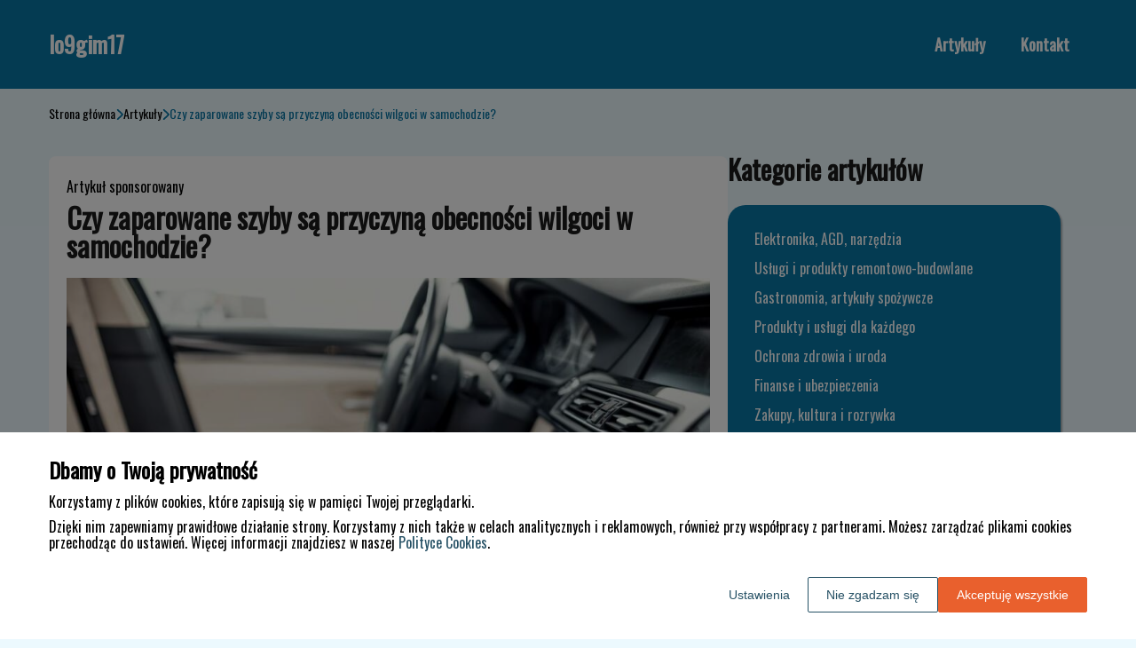

--- FILE ---
content_type: text/html
request_url: https://www.lo9gim17.pl/artykul/czy-zaparowane-szyby-sa-przyczyna-obecnosci-wilgoci-w-samochodzie-329951/
body_size: 10589
content:
<!DOCTYPE html><html lang="pl-PL"><head><meta charSet="utf-8"/><meta http-equiv="x-ua-compatible" content="ie=edge"/><meta name="viewport" content="width=device-width, initial-scale=1, shrink-to-fit=no"/><meta name="generator" content="Gatsby 5.12.9"/><meta name="google-site-verification" content="0Qx9evr4CtWxOXwpRUSinZh_AKYDEqC0m-R89fzE704" data-gatsby-head="true"/><meta name="description" content="Zaparowane szyby w samochodzie to problem, z którym boryka się wielu kierowców, zwłaszcza podczas chłodniejszych dni." data-gatsby-head="true"/><meta name="robots" content="index, follow" data-gatsby-head="true"/><style data-styled="" data-styled-version="6.1.1">.cjRhze .header{position:relative;background:#0976a5;overflow:hidden;}/*!sc*/
.cjRhze .header-wrapper{position:relative;display:flex;flex-direction:column;justify-content:space-between;align-content:center;align-items:stretch;}/*!sc*/
.cjRhze .header-logo{margin:0;text-decoration:none;min-height:100px;display:flex;align-items:center;color:#ffffff;font-family:'Oswald',sans-serif;font-weight:600;font-size:26px;line-height:26px;font-style:normal;}/*!sc*/
.cjRhze .header-logo:hover{color:#ffffff;text-decoration:none;}/*!sc*/
.cjRhze .header-navlinks{display:flex;flex-direction:column;height:0;padding:0;gap:0;transition:all 0.3s ease-in-out;}/*!sc*/
.cjRhze .header-navlinks-button{position:absolute;color:#ffffff;top:calc(100px / 2 - 15px);right:0;width:30px;height:30px;}/*!sc*/
.cjRhze .header-navlinks-button:hover{cursor:pointer;}/*!sc*/
.cjRhze .header-navlinks-button svg{width:100%;height:100%;}/*!sc*/
.cjRhze .header-navlinks a{display:inline-flex;justify-content:center;align-items:center;transition:all 0.1s ease-in;height:40px;margin:0 -15px;padding:0;background:transparent;color:#ffffff;font-family:'Oswald',sans-serif;font-weight:600;font-size:18px;text-decoration:none;font-style:normal;transition:color 0.3s ease-in-out,background-color 0.3s ease-in-out;}/*!sc*/
.cjRhze .header-navlinks a:hover{background:#ffffff;color:#0976a5;text-decoration:none;}/*!sc*/
.cjRhze .header-navlinks.show{height:80px;margin-bottom:20px;}/*!sc*/
@media (min-width:768px){.cjRhze .header-wrapper{flex-direction:row;align-items:center;justify-content:space-between;flex-wrap:wrap;}.cjRhze .header-group_logo{font-size:26px;line-height:26px;}.cjRhze .header-navlinks{padding:0;margin:0;gap:0;flex-direction:row;justify-content:center;max-height:100%;}.cjRhze .header-navlinks,.cjRhze .header-navlinks.show{height:100px;margin-bottom:0;}.cjRhze .header-navlinks a{height:100%;padding:0 20px;margin:0;}.cjRhze .header-navlinks-button{display:none;}}/*!sc*/
data-styled.g1[id="styles__Styles-sc-19gzppy-0"]{content:"cjRhze,"}/*!sc*/
.kAEnwe .footer{background-color:#000000;}/*!sc*/
.kAEnwe .footer-wrapper{display:flex;align-items:center;flex-direction:column;gap:40px;padding:45px 0 20px;}/*!sc*/
.kAEnwe .footer-copyright{order:2;flex-shrink:0;color:#ffffff;font-family:'Oswald',sans-serif;font-weight:400;font-size:16px;line-height:18px;font-style:normal;}/*!sc*/
.kAEnwe .footer-navlinks{order:1;display:flex;flex-direction:column;align-items:center;gap:30px;}/*!sc*/
.kAEnwe .footer-navlinks a{flex-shrink:0;color:#ffffff;font-family:'Oswald',sans-serif;font-weight:400;font-size:16px;line-height:18px;font-style:normal;text-decoration:none;}/*!sc*/
.kAEnwe .footer-navlinks a:hover{color:#e0f6ff;text-decoration:underline;}/*!sc*/
@media (min-width:768px){.kAEnwe .footer-wrapper{flex-direction:row;align-items:center;justify-content:space-between;padding:0;min-height:80px;}.kAEnwe .footer-copyright{order:1;}.kAEnwe .footer-navlinks{order:2;flex-direction:row;justify-content:flex-end;}}/*!sc*/
data-styled.g7[id="styles__Styles-sc-bja658-0"]{content:"kAEnwe,"}/*!sc*/
*,*::before,*::after{box-sizing:border-box;-webkit-font-smoothing:antialiased;-moz-osx-font-smoothing:grayscale;}/*!sc*/
input,textarea,button,select,a{-webkit-tap-highlight-color:rgba(0,0,0,0);}/*!sc*/
img{max-width:100%;vertical-align:middle;border-style:none;}/*!sc*/
html{scroll-behavior:smooth;}/*!sc*/
body{font-family:'Oswald',sans-serif;font-weight:400;font-size:16px;color:#000000;margin:0;padding:0;background-color:#ecf9fe;}/*!sc*/
main{position:relative;background:none;background-position:auto;background-repeat:no-repeat;background-size:initial;}/*!sc*/
main>*{position:relative;}/*!sc*/
main::before{content:'';display:none;position:absolute;display:block;left:0;top:0;height:100%;width:100%;background:none;}/*!sc*/
a{color:#0976a5;text-decoration:none;font-style:normal;transition:color 0.3s ease-in-out;}/*!sc*/
a:hover{color:#0976a5;text-decoration:underline;}/*!sc*/
p,ul,ol,ol li,ul li{font-family:'Oswald',sans-serif;font-weight:400;font-size:16px;font-style:normal;line-height:18px;color:#000000;margin:0 0 10px;}/*!sc*/
h1{font-family:'Oswald',sans-serif;font-weight:700;font-size:32px;line-height:32px;color:#1b1b1b;margin:0 0 23px;font-style:normal;}/*!sc*/
h2{font-family:'Oswald',sans-serif;font-weight:700;font-size:26px;line-height:26px;color:#1b1b1b;margin:0 0 23px;font-style:normal;}/*!sc*/
h3{font-family:'Oswald',sans-serif;font-weight:700;font-size:24px;line-height:24px;color:#1b1b1b;margin:0 0 15px;font-style:normal;}/*!sc*/
h4{font-family:'Oswald',sans-serif;font-weight:700;font-size:20px;line-height:20px;color:#1b1b1b;margin:0 0 10px;font-style:normal;}/*!sc*/
.container{width:1200px;max-width:100%;margin:0 auto;padding:0 15px;}/*!sc*/
.text-center{text-align:center;}/*!sc*/
.underline{text-decoration:underline;}/*!sc*/
.italic{font-style:italic;}/*!sc*/
.tabs .tab-label{min-height:38px;}/*!sc*/
.tabs .tab-label input{width:20px;height:20px;}/*!sc*/
.tabs .tab-label input:checked{background:#ecf9fe;border-color:#ecf9fe;accent-color:#ecf9fe;}/*!sc*/
.tabs .tab{margin-bottom:12px;}/*!sc*/
.tabs .tab-label{display:flex;justify-content:space-between;align-items:center;padding:5px 10px;background:#1b1b1b;color:#ecf9fe;cursor:pointer;gap:25px;margin-bottom:0;}/*!sc*/
.tabs .tab-label p{margin-bottom:0;color:#ecf9fe;}/*!sc*/
.tabs .tab-label p:first-child{flex-grow:1;}/*!sc*/
.tabs .tab-label svg{transition:.4s all ease-in-out;}/*!sc*/
.tabs .tab-content{height:0;max-height:0;overflow:hidden;padding:0;position:relative;}/*!sc*/
.tabs .tab-content p{margin:0;}/*!sc*/
.tabs .tab-content.table{background:transparent;}/*!sc*/
.tabs .tab-content.table:after{display:none;}/*!sc*/
.tabs .tab-content:after{content:'';width:100%;height:100%;position:absolute;left:0;top:0;background:#1b1b1b;opacity:0.1;}/*!sc*/
.tabs .tab input.tab-toggle{display:none;}/*!sc*/
.tabs .tab input.tab-toggle:checked +.tab-label svg{transform:rotate(180deg);}/*!sc*/
.tabs .tab input.tab-toggle:checked ~.tab-content{height:auto;max-height:max-content;padding:15px 10px;}/*!sc*/
.tabs .tab input.tab-toggle:checked ~.tab-content.table{padding-left:0;padding-right:0;}/*!sc*/
.tabs .tab input.cookie-control:hover{cursor:pointer;}/*!sc*/
.tabs .tab:checked .accordion-tab svg{transform:rotate(180deg);}/*!sc*/
#box-cookie-table table{border-collapse:collapse;width:100%;}/*!sc*/
#box-cookie-table table thead{background:#1b1b1b;color:#ecf9fe;}/*!sc*/
#box-cookie-table table tr td,#box-cookie-table table tr th{padding:7px;}/*!sc*/
#box-cookie-table table,#box-cookie-table th,#box-cookie-table td{border:1px solid #1b1b1b;}/*!sc*/
data-styled.g12[id="sc-global-ivQTca1"]{content:"sc-global-ivQTca1,"}/*!sc*/
.dnMDWI .article-box{position:relative;width:100%;height:100%;border:2px solid #0976a5;border-radius:8px;background:#fff;padding:15px 15px 55px;}/*!sc*/
.dnMDWI .article-box-image{display:block;width:100%;aspect-ratio:225/160;}/*!sc*/
.dnMDWI .article-box-image img{width:100%;height:100%;object-fit:cover;}/*!sc*/
.dnMDWI .article-box-content{padding:15px 0 0;word-break:break-word;}/*!sc*/
.dnMDWI .article-box-category{display:flex;justify-content:flex-start;align-items:center;gap:5px;color:#0976a5;font-family:'Oswald',sans-serif;font-weight:400;font-size:13px;line-height:15px;text-decoration:none;margin-bottom:12px;}/*!sc*/
.dnMDWI .article-box-category svg{color:#0976a5;}/*!sc*/
.dnMDWI .article-box-category:hover{color:#0976a5;text-decoration:underline;}/*!sc*/
.dnMDWI .article-box-category:hover svg{color:#0976a5;}/*!sc*/
.dnMDWI .article-box-category.disabled{pointer-events:none;color:#8e8e8e;text-decoration:none;}/*!sc*/
.dnMDWI .article-box-category.disabled svg{color:#8e8e8e;}/*!sc*/
.dnMDWI .article-box-title{line-height:22px;}/*!sc*/
.dnMDWI .article-box-title a{color:#1b1b1b;font-family:'Oswald',sans-serif;font-weight:700;font-size:18px;text-decoration:none;}/*!sc*/
.dnMDWI .article-box-title a:hover{color:#0976a5;text-decoration:underline;}/*!sc*/
.dnMDWI .article-box-description{color:#1b1b1b;font-family:'Oswald',sans-serif;font-weight:500;font-size:14px;line-height:21px;display:-webkit-box;-webkit-line-clamp:3;-webkit-box-orient:vertical;overflow-wrap:break-word;overflow:hidden;margin:0;}/*!sc*/
.dnMDWI .article-box-button{position:absolute;bottom:-22.5px;left:calc(50% - 22.5px);display:inline-flex;justify-content:center;align-items:center;width:45px;height:45px;background:#0976a5;border:none;border-radius:50%;color:#fff;transform:rotate(0);transition:0.2s all ease-in;box-sizing:border-box;}/*!sc*/
.dnMDWI .article-box-button svg{width:25px;height:25px;transform:rotate(0);transition:transform 0.2s ease-in;}/*!sc*/
.dnMDWI .article-box-button:hover{background:#000000;border:none;border-radius:4px;color:#fff;border-radius:4px;transform:rotate(45deg);}/*!sc*/
.dnMDWI .article-box-button:hover svg{transform:rotate(-45deg);}/*!sc*/
data-styled.g26[id="styles__Styles-sc-13tm1d-0"]{content:"dnMDWI,"}/*!sc*/
.eMuCoG{margin-bottom:40px;padding-top:20px;}/*!sc*/
.eMuCoG .breadcrumbs{background-size:cover;background-repeat:no-repeat;background-position:center;display:flex;justify-content:flex-start;align-items:center;}/*!sc*/
.eMuCoG .breadcrumbs-items{display:flex;align-items:center;height:100%;padding-bottom:0;gap:7px;border-bottom:none;white-space:nowrap;overflow-wrap:break-word;overflow:hidden;overflow-x:scroll;scrollbar-width:none;}/*!sc*/
.eMuCoG .breadcrumbs-items::-webkit-scrollbar{width:0;height:0;}/*!sc*/
.eMuCoG .breadcrumbs-item{color:#030303;font-family:'Oswald',sans-serif;font-weight:500;font-size:14px;font-style:normal;line-height:16px;text-decoration:none;transition:color 0.2s ease-in-out;}/*!sc*/
.eMuCoG .breadcrumbs-item:hover{color:#0976a5;text-decoration:underline;}/*!sc*/
.eMuCoG .breadcrumbs-item svg{height:14px;color:#0976a5;}/*!sc*/
.eMuCoG .breadcrumbs-item.last{pointer-events:none;color:#0976a5;}/*!sc*/
data-styled.g38[id="styles__Styles-sc-1mimztf-0"]{content:"eMuCoG,"}/*!sc*/
.eJUtpH .articles-recommended{padding:25px 20px 40px;margin-bottom:60px;}/*!sc*/
.eJUtpH .articles-recommended-list{display:grid;grid-template-columns:1fr;column-gap:30px;row-gap:50px;}/*!sc*/
.eJUtpH .articles-recommended-header{color:#1b1b1b;font-family:'Oswald',sans-serif;font-weight:700;font-size:30px;line-height:30px;border-bottom:1px solid #d9d9d9;text-align:left;padding-bottom:12px;margin-bottom:30px;}/*!sc*/
data-styled.g44[id="styles__Styles-sc-eexuun-0"]{content:"eJUtpH,"}/*!sc*/
.fWaAbH .categories-side{padding:0 0 45px;}/*!sc*/
.fWaAbH .categories-side-header{color:#1b1b1b;font-family:'Oswald',sans-serif;font-weight:700;font-size:30px;line-height:30px;border-bottom:none;text-align:left;padding-bottom:0;margin-bottom:25px;}/*!sc*/
.fWaAbH .categories-side-wrapper{display:grid;grid-template-columns:1fr;gap:17px;background:#0976a5;border-radius:20px;box-shadow:2px 2px 2px rgba(0,0,0,0.3);padding:30px;}/*!sc*/
.fWaAbH .categories-side-category{color:#ffffff;font-family:'Oswald',sans-serif;font-weight:400;font-size:16px;line-height:16px;text-decoration:none;font-style:normal;transition:color 0.3s ease-in-out;display:flex;justify-content:flex-start;align-items:center;}/*!sc*/
.fWaAbH .categories-side-category:hover{color:#d6f3ff;text-decoration:underline;}/*!sc*/
.fWaAbH .categories-side-category.active{pointer-events:auto;color:#d6f3ff;text-decoration:none;}/*!sc*/
.fWaAbH .categories-side-category.active:hover{text-decoration:underline;}/*!sc*/
data-styled.g49[id="styles__Styles-sc-1xetkci-0"]{content:"fWaAbH,"}/*!sc*/
.cOviFc .article-wrapper{padding:25px 20px 40px;box-shadow:none;background:#fff;border-radius:8px;border:1pxsolid#e2e2e2;}/*!sc*/
.cOviFc .article-wrapper h1{padding-bottom:20px;margin-bottom:0;}/*!sc*/
.cOviFc .article-wrapper p:first-of-type{font-weight:bold;}/*!sc*/
.cOviFc .article-wrapper p:first-of-type.article-sponsored{font-weight:400;}/*!sc*/
.cOviFc .article-wrapper blockquote{position:relative;z-index:10;font-size:16px;font-weight:400;line-height:18px;font-style:normal;color:#ffffff;margin:15px 0 20px;padding:26px 28px;}/*!sc*/
.cOviFc .article-wrapper blockquote::before{content:'';position:absolute;top:0;left:0;width:100%;height:100%;z-index:-2;border-radius:6px;background:#0976a5;}/*!sc*/
.cOviFc .article-wrapper blockquote::after{content:url("data:image/svg+xml;charset=utf-8,%3Csvg xmlns='http://www.w3.org/2000/svg' height='70' width='70' fill='%236da7c0' viewBox='0 0 448 512'%3E%3C!--! Font Awesome Free 6.4.0 by @fontawesome - https://fontawesome.com License - https://fontawesome.com/license (Commercial License) Copyright 2023 Fonticons, Inc. --%3E%3Cpath d='M0 216C0 149.7 53.7 96 120 96h8c17.7 0 32 14.3 32 32s-14.3 32-32 32h-8c-30.9 0-56 25.1-56 56v8h64c35.3 0 64 28.7 64 64v64c0 35.3-28.7 64-64 64H64c-35.3 0-64-28.7-64-64V320 288 216zm256 0c0-66.3 53.7-120 120-120h8c17.7 0 32 14.3 32 32s-14.3 32-32 32h-8c-30.9 0-56 25.1-56 56v8h64c35.3 0 64 28.7 64 64v64c0 35.3-28.7 64-64 64H320c-35.3 0-64-28.7-64-64V320 288 216z'/%3E%3C/svg%3E");position:absolute;top:-10px;left:-6px;z-index:-1;color:#fff;transform:rotate(-21deg);}/*!sc*/
data-styled.g51[id="styles__Styles-sc-15glzcp-0"]{content:"cOviFc,"}/*!sc*/
.iDrXkk{margin:0 0 23px;}/*!sc*/
.iDrXkk ul,.iDrXkk ul ul,.iDrXkk ul ul ul{list-style-type:disc;}/*!sc*/
.iDrXkk ul li,.iDrXkk ul ul li,.iDrXkk ul ul ul li{margin-top:0.8rem;}/*!sc*/
.iDrXkk .tableOfContentsHeader{display:block;font-family:'Oswald',sans-serif;font-weight:700;font-size:24px;line-height:24px;color:#1b1b1b;margin:0 0 15px;font-style:normal;}/*!sc*/
data-styled.g52[id="styles__Styles-sc-aq9279-0"]{content:"iDrXkk,"}/*!sc*/
.jKZZbq .article-column-wrapper{position:relative;display:flex;gap:30px;flex-direction:column;}/*!sc*/
.jKZZbq .article-image{margin-bottom:25px;}/*!sc*/
.jKZZbq .article-left-column{width:100%;flex-shrink:0;}/*!sc*/
.jKZZbq .article-right-column{width:100%;flex-shrink:0;}/*!sc*/
.jKZZbq .article-list{display:grid;gap:30px;grid-template-columns:1fr;}/*!sc*/
@media (min-width:768px){.jKZZbq .article-list{grid-template-columns:1fr 1fr;}}/*!sc*/
@media (min-width:992px){.jKZZbq .article-column-wrapper{flex-direction:row;}.jKZZbq .article-left-column{width:calc(66.6666% - 15px);}.jKZZbq .article-right-column{width:calc(33.3333% - 15px);}}/*!sc*/
data-styled.g53[id="Article__Styles-sc-75qu41-0"]{content:"jKZZbq,"}/*!sc*/
</style><link rel="sitemap" type="application/xml" href="/sitemap-index.xml"/><title data-gatsby-head="true">Czy zaparowane szyby są przyczyną obecności wilgoci w samochodzie?</title><link rel="icon" href="https://dxsggoz3g3gl3.cloudfront.net/siteLogo/lo9gim17.png" data-gatsby-head="true"/><link rel="preconnect" href="https://fonts.googleapis.com" data-gatsby-head="true"/><link rel="preload" href="https://fonts.googleapis.com/css2?family=Oswald" as="style" data-gatsby-head="true"/><link href="https://fonts.googleapis.com/css2?family=Oswald" rel="stylesheet" data-gatsby-head="true"/><script data-gatsby-head="true">
            function gtag() {
                window.dataLayer = window.dataLayer || [];
                dataLayer.push(arguments);
            }
            
            let consents = {
                ad_storage: 'denied',
                ad_user_data: 'denied',
                ad_personalization: 'denied',
                analytics_storage: 'denied',
                functionality_storage: 'denied',
                personalization_storage: 'denied',
                security_storage: 'denied',
            }
            
            const cookies = document.cookie
                ? document.cookie
                    .split(";")
                    .map((v) => v.split("="))
                    .reduce((acc, v) => {
                        acc[decodeURIComponent(v[0].trim())] = decodeURIComponent(
                            v[1].trim()
                        );
                        return acc;
                    }, {})
                : null;
                
            if (cookies?.cookieConsent){
                let cookieConsentJSON = {}
                let cookieConsent = cookies.cookieConsent
                cookieConsent = cookieConsent.replace(/{|}| |'|"/g, '').split(",")
                for(var i = 0; i < cookieConsent.length; i++){
                    cookieConsentJSON[cookieConsent[i].split(":")[0]] = cookieConsent[i].split(":")[1]
                }
                consents = cookieConsentJSON;
            }                       
        
            gtag("consent", "default", consents);                  
        </script><script data-gatsby-head="true">(function(w,d,s,l,i){w[l]=w[l]||[];w[l].push({'gtm.start':
      new Date().getTime(),event:'gtm.js'});var f=d.getElementsByTagName(s)[0],
      j=d.createElement(s),dl=l!='dataLayer'?'&l='+l:'';j.async=true;j.src=
      'https://www.googletagmanager.com/gtm.js?id='+i+dl;f.parentNode.insertBefore(j,f);
      })(window,document,'script','dataLayer','GTM-WRGMGVPC');</script><script type="application/ld+json" data-gatsby-head="true">{
            "@context": "https://schema.org",
            "@type": "BreadcrumbList",
            "itemListElement": [{
              "@type": "ListItem",
              "position": 1,
              "name": "Artykuły"
              , "item": "https://www.lo9gim17.pl/artykuly"
            },{
              "@type": "ListItem",
              "position": 2,
              "name": "Czy zaparowane szyby są przyczyną obecności wilgoci w samochodzie?"
              
            }]
          }</script></head><body><noscript><iframe src="https://www.googletagmanager.com/ns.html?id=GTM-WRGMGVPC" height="0" width="0" style="display:none;visibility:hidden"></iframe></noscript><div id="___gatsby"><div style="outline:none" tabindex="-1" id="gatsby-focus-wrapper"><header class="styles__Styles-sc-19gzppy-0 cjRhze"><div class="header"><div class="container"><div class="header-wrapper"><a href="/" class="header-logo">lo9gim17</a><div class="header-navlinks "><a href="/artykuly/">Artykuły</a><a href="/kontakt/">Kontakt</a><div class="header-navlinks-button"><svg aria-hidden="true" focusable="false" data-prefix="fas" data-icon="bars" class="svg-inline--fa fa-bars " role="img" xmlns="http://www.w3.org/2000/svg" viewBox="0 0 448 512"><path fill="currentColor" d="M0 96C0 78.3 14.3 64 32 64H416c17.7 0 32 14.3 32 32s-14.3 32-32 32H32C14.3 128 0 113.7 0 96zM0 256c0-17.7 14.3-32 32-32H416c17.7 0 32 14.3 32 32s-14.3 32-32 32H32c-17.7 0-32-14.3-32-32zM448 416c0 17.7-14.3 32-32 32H32c-17.7 0-32-14.3-32-32s14.3-32 32-32H416c17.7 0 32 14.3 32 32z"></path></svg></div></div></div></div></div></header><main class="page-article"><div class="styles__Styles-sc-1mimztf-0 eMuCoG"><section class="breadcrumbs"><div class="breadcrumbs-container container"><div class="breadcrumbs-items"><a href="/" class="breadcrumbs-item">Strona główna</a><div class="breadcrumbs-item"><svg aria-hidden="true" focusable="false" data-prefix="fas" data-icon="chevron-right" class="svg-inline--fa fa-chevron-right " role="img" xmlns="http://www.w3.org/2000/svg" viewBox="0 0 320 512"><path fill="currentColor" d="M310.6 233.4c12.5 12.5 12.5 32.8 0 45.3l-192 192c-12.5 12.5-32.8 12.5-45.3 0s-12.5-32.8 0-45.3L242.7 256 73.4 86.6c-12.5-12.5-12.5-32.8 0-45.3s32.8-12.5 45.3 0l192 192z"></path></svg></div><a href="/artykuly/" class="breadcrumbs-item">Artykuły</a><div class="breadcrumbs-item"><svg aria-hidden="true" focusable="false" data-prefix="fas" data-icon="chevron-right" class="svg-inline--fa fa-chevron-right " role="img" xmlns="http://www.w3.org/2000/svg" viewBox="0 0 320 512"><path fill="currentColor" d="M310.6 233.4c12.5 12.5 12.5 32.8 0 45.3l-192 192c-12.5 12.5-32.8 12.5-45.3 0s-12.5-32.8 0-45.3L242.7 256 73.4 86.6c-12.5-12.5-12.5-32.8 0-45.3s32.8-12.5 45.3 0l192 192z"></path></svg></div><div class="breadcrumbs-item last">Czy zaparowane szyby są przyczyną obecności wilgoci w samochodzie?</div></div></div></section></div><div class="container"><div class="Article__Styles-sc-75qu41-0 jKZZbq"><div class="article-column-wrapper"><div class="article-left-column"><div class="styles__Styles-sc-15glzcp-0 cOviFc"><div class="article-wrapper"><p class="article-sponsored">Artykuł sponsorowany</p><h1>Czy zaparowane szyby są przyczyną obecności wilgoci w samochodzie?</h1><div class="article-image"><img src="https://dxsggoz3g3gl3.cloudfront.net/f-348452-czy-zaparowane-szyby-sa-przyczyna-obecnosci-wilgoci-w-samochodzie.jpg" alt="Czy zaparowane szyby są przyczyną obecności wilgoci w samochodzie?"/></div><div><div config="[object Object]" class="styles__Styles-sc-aq9279-0 iDrXkk"><span class="tableOfContentsHeader">Spis treści</span><ul><li><a href="#przyczyny-zbierajacej-sie-wilgoci-w-samochodzie">Przyczyny zbierającej się wilgoci w samochodzie</a></li><li><a href="#sposoby-radzenia-sobie-z-zaparowanymi-szybami">Sposoby radzenia sobie z zaparowanymi szybami</a></li><li><a href="#osuszanie-samochodu-przy-uzyciu-dmuchaw">Osuszanie samochodu przy użyciu dmuchaw</a></li><li><a href="#korzystanie-z-klimatyzacji-i-ogrzewania">Korzystanie z klimatyzacji i ogrzewania</a></li><li><a href="#zastosowanie-srodkow-chlonacych-wilgoc">Zastosowanie środków chłonących wilgoć</a></li></ul></div><p>Zaparowane szyby w samochodzie to problem, z którym boryka się wielu kierowców, zwłaszcza podczas chłodniejszych dni. Wpływa to negatywnie na komfort jazdy, a także może być przyczyną groźnych sytuacji na drodze. Warto zatem poznać przyczyny tego zjawiska oraz sposoby radzenia sobie z wilgocią w samochodzie.</p><p><i>Przeczytaj również: <a href="https://www.lo9gim17.pl/artykul/przyszlosc-plyt-wielowarstwowych-w-budownictwie-trendy-i-prognozy-377228"><i>Przyszłość płyt wielowarstwowych w budownictwie - trendy i prognozy</i></a></i></p>
<h2 id="przyczyny-zbierajacej-sie-wilgoci-w-samochodzie"><strong>Przyczyny zbierającej się wilgoci w samochodzie</strong></h2>
<p><strong>Główną przyczyną zaparowanych szyb w samochodzie jest wilgoć gromadząca się wewnątrz pojazdu</strong>. Najczęściej dochodzi do tego na skutek przecieków, uszkodzeń uszczelek czy źle zamontowanych elementów karoserii. Dodatkowo, wilgoć może wnikać do wnętrza samochodu przez otwory wentylacyjne lub podczas wsiadania i wysiadania z pojazdu. <strong>Czasem źródłem problemu są mokre ubrania czy obuwie pasażerów</strong>, które przyczyniają się do wzrostu poziomu wilgotności powietrza wewnątrz auta.</p><p><i>Przeczytaj również: <a href="https://www.lo9gim17.pl/artykul/rezerwacja-wynajmu-autokaru-jak-zarezerwowac-pojazd-dla-swojej-grupy-w-skarzysko-kamiennej-411367"><i>Rezerwacja wynajmu autokaru - jak zarezerwować pojazd dla swojej grupy w Skarżysko-Kamiennej?</i></a></i></p>
<h2 id="sposoby-radzenia-sobie-z-zaparowanymi-szybami"><strong>Sposoby radzenia sobie z zaparowanymi szybami</strong></h2>
<p><strong>Aby uniknąć problemu zaparowanych szyb, warto zadbać o odpowiednią wentylację wnętrza samochodu</strong>. W tym celu należy regularnie wietrzyć pojazd oraz sprawdzać stan filtrów kabinowych. Warto również zainwestować w specjalne preparaty do szyb, które zapobiegają parowaniu. <strong>Istotne jest także usunięcie wszelkich źródeł wilgoci</strong>, takich jak mokre ubrania czy dywaniki. W przypadku stwierdzenia przecieku lub uszkodzeń uszczelek, konieczna będzie wizyta u mechanika.</p><p><i>Przeczytaj również: <a href="https://www.lo9gim17.pl/artykul/roznorodnosc-zestawow-kluczy-warsztatowych-jakie-modele-warto-miec-630820"><i>Różnorodność zestawów kluczy warsztatowych – jakie modele warto mieć?</i></a></i></p>
<h2 id="osuszanie-samochodu-przy-uzyciu-dmuchaw"><strong>Osuszanie samochodu przy użyciu dmuchaw</strong></h2>
<p>Jednym z efektywnych sposobów na osuszenie wnętrza samochodu, jest użycie dmuchawy marki BigBoi. Urządzenia te wykorzystują <strong>silny strumień powietrza</strong>, który pozwala szybko i skutecznie pozbyć się zbierającej się wilgoci. <a href="https://glossfactory.pl/bigboi" target="_blank" rel="" data-type="brand">Dmuchawa BigBoi Pro</a> jest niezwykle prosta w obsłudze – wystarczy ją podłączyć do zasilania i skierować strumień powietrza na zaparowane szyby czy mokre elementy wnętrza. Dzięki temu możliwe jest <strong>szybkie przywrócenie komfortu jazdy oraz eliminacja problemu zaparowanych szyb</strong>.</p>
<h2 id="korzystanie-z-klimatyzacji-i-ogrzewania"><strong>Korzystanie z klimatyzacji i ogrzewania</strong></h2>
<p>W chłodniejszych dniach warto korzystać z klimatyzacji oraz ogrzewania samochodowego, aby utrzymać odpowiednią temperaturę i wilgotność powietrza wewnątrz pojazdu. <strong>Użycie klimatyzacji pozwala na obniżenie wilgotności powietrza, co przyczynia się do szybszego osuszania wnętrza i zapobiegania parowaniu szyb</strong>. Z kolei ogrzewanie pomaga utrzymać ciepło w samochodzie, co jest szczególnie ważne podczas zimowych miesięcy.</p>
<h2 id="zastosowanie-srodkow-chlonacych-wilgoc"><strong>Zastosowanie środków chłonących wilgoć</strong></h2>
<p>W przypadku większych problemów z wilgocią w samochodzie, można również zastosować specjalne środki chłonące wilgoć, takie jak żele czy sole. Umieszczenie ich w strategicznych miejscach, np. pod siedzeniami czy na desce rozdzielczej, pozwoli na skuteczne pochłanianie nadmiaru wilgoci, co <strong>przyczyni się do zmniejszenia problemu z zaparowanymi szybami</strong>. </p>
<p>Podsumowując, problem zaparowanych szyb i wilgoci w samochodzie można skutecznie rozwiązać poprzez <strong>odpowiednią wentylację, stosowanie preparatów do szyb oraz usuwanie źródeł wilgoci</strong>.</p></div></div></div></div><div class="article-right-column"><div class="styles__Styles-sc-1xetkci-0 fWaAbH"><div class="categories-side"><h3 class="categories-side-header">Kategorie artykułów</h3><div class="categories-side-wrapper"><a href="/artykuly/elektronika-agd-narzedzia/" class="categories-side-category ">Elektronika, AGD, narzędzia</a><a href="/artykuly/uslugi-i-produkty-remontowo-budowlane/" class="categories-side-category ">Usługi i produkty remontowo-budowlane</a><a href="/artykuly/gastronomia-artykuly-spozywcze/" class="categories-side-category ">Gastronomia, artykuły spożywcze</a><a href="/artykuly/produkty-i-uslugi-dla-kazdego/" class="categories-side-category ">Produkty i usługi dla każdego</a><a href="/artykuly/ochrona-zdrowia-i-uroda/" class="categories-side-category ">Ochrona zdrowia i uroda</a><a href="/artykuly/finanse-i-ubezpieczenia/" class="categories-side-category ">Finanse i ubezpieczenia</a><a href="/artykuly/zakupy-kultura-i-rozrywka/" class="categories-side-category ">Zakupy, kultura i rozrywka</a><a href="/artykuly/wnetrza-wyposazenie-i-wystroj/" class="categories-side-category ">Wnętrza - wyposażenie i wystrój</a><a href="/artykuly/transport-logistyka-i-pojazdy/" class="categories-side-category active">Transport, logistyka i pojazdy</a><a href="/artykuly/odziez-obuwie-i-dodatki/" class="categories-side-category ">Odzież, obuwie i dodatki</a><a href="/artykuly/rolnictwo-zwierzeta-i-rosliny/" class="categories-side-category ">Rolnictwo, zwierzęta i rośliny</a></div></div></div><div class="styles__Styles-sc-eexuun-0 eJUtpH"><div class="articles-recommended"><h3 class="articles-recommended-header">Polecane artykuły</h3><div class="articles-recommended-list"><div class="articles-recommended-category"><div class="styles__Styles-sc-13tm1d-0 dnMDWI"><div class="article-box"><a href="/artykul/jakie-zasady-trzeba-uwzglednic-przy-projektowaniu-kuchni-restauracyjnej-682480/" class="article-box-image"><img loading="lazy" src="https://dxsggoz3g3gl3.cloudfront.net/g-723077-25dc8514-f040-4057-830d-f5a55be16407.jpg" alt="Jakie zasady trzeba uwzględnić przy projektowaniu kuchni restauracyjnej?"/></a><div class="article-box-content"><a href="/artykuly/gastronomia-artykuly-spozywcze" class="article-box-category ">Gastronomia, artykuły spożywcze<!-- --> <svg aria-hidden="true" focusable="false" data-prefix="fas" data-icon="angle-right" class="svg-inline--fa fa-angle-right " role="img" xmlns="http://www.w3.org/2000/svg" viewBox="0 0 320 512"><path fill="currentColor" d="M278.6 233.4c12.5 12.5 12.5 32.8 0 45.3l-160 160c-12.5 12.5-32.8 12.5-45.3 0s-12.5-32.8 0-45.3L210.7 256 73.4 118.6c-12.5-12.5-12.5-32.8 0-45.3s32.8-12.5 45.3 0l160 160z"></path></svg></a><h3 class="article-box-title"><a href="/artykul/jakie-zasady-trzeba-uwzglednic-przy-projektowaniu-kuchni-restauracyjnej-682480/">Jakie zasady trzeba uwzględnić przy projektowaniu kuchni restauracyjnej?</a></h3><p class="article-box-description">Projektowanie kuchni restauracyjnej to kluczowy proces, który wpływa na efektywność pracy oraz jakość serwowanych potraw. W naszej części omówimy najważniejsze aspekty, które należy wziąć pod uwagę, takie jak układ przestrzenny, ergonomia oraz przepływ pracy. Zrozumienie tych zasad pozwoli na stworz</p><a href="/artykul/jakie-zasady-trzeba-uwzglednic-przy-projektowaniu-kuchni-restauracyjnej-682480/" class="article-box-button"><svg aria-hidden="true" focusable="false" data-prefix="fas" data-icon="angle-right" class="svg-inline--fa fa-angle-right " role="img" xmlns="http://www.w3.org/2000/svg" viewBox="0 0 320 512"><path fill="currentColor" d="M278.6 233.4c12.5 12.5 12.5 32.8 0 45.3l-160 160c-12.5 12.5-32.8 12.5-45.3 0s-12.5-32.8 0-45.3L210.7 256 73.4 118.6c-12.5-12.5-12.5-32.8 0-45.3s32.8-12.5 45.3 0l160 160z"></path></svg></a></div></div></div></div><div class="articles-recommended-category"><div class="styles__Styles-sc-13tm1d-0 dnMDWI"><div class="article-box"><a href="/artykul/rura-kanalizacyjna-a-przeplyw-sciekow-kluczowe-aspekty-projektowania-527979/" class="article-box-image"><img loading="lazy" src="https://dxsggoz3g3gl3.cloudfront.net/g-566565-f943303a-ee07-47a8-a3dc-aa9f87fea741.jpg" alt="Rura kanalizacyjna a przepływ ścieków – kluczowe aspekty projektowania"/></a><div class="article-box-content"><a href="/artykuly/uslugi-i-produkty-remontowo-budowlane" class="article-box-category ">Usługi i produkty remontowo-budowlane<!-- --> <svg aria-hidden="true" focusable="false" data-prefix="fas" data-icon="angle-right" class="svg-inline--fa fa-angle-right " role="img" xmlns="http://www.w3.org/2000/svg" viewBox="0 0 320 512"><path fill="currentColor" d="M278.6 233.4c12.5 12.5 12.5 32.8 0 45.3l-160 160c-12.5 12.5-32.8 12.5-45.3 0s-12.5-32.8 0-45.3L210.7 256 73.4 118.6c-12.5-12.5-12.5-32.8 0-45.3s32.8-12.5 45.3 0l160 160z"></path></svg></a><h3 class="article-box-title"><a href="/artykul/rura-kanalizacyjna-a-przeplyw-sciekow-kluczowe-aspekty-projektowania-527979/">Rura kanalizacyjna a przepływ ścieków – kluczowe aspekty projektowania</a></h3><p class="article-box-description">Rura kanalizacyjna odgrywa kluczową rolę w systemach odprowadzania ścieków, pełniąc podstawowe funkcje umożliwiające efektywny przepływ. Jej znaczenie w infrastrukturze wodno-kanalizacyjnej jest nie do przecenienia, gdyż wpływa na skuteczność transportu odpadów oraz minimalizuje ryzyko awarii. Warto</p><a href="/artykul/rura-kanalizacyjna-a-przeplyw-sciekow-kluczowe-aspekty-projektowania-527979/" class="article-box-button"><svg aria-hidden="true" focusable="false" data-prefix="fas" data-icon="angle-right" class="svg-inline--fa fa-angle-right " role="img" xmlns="http://www.w3.org/2000/svg" viewBox="0 0 320 512"><path fill="currentColor" d="M278.6 233.4c12.5 12.5 12.5 32.8 0 45.3l-160 160c-12.5 12.5-32.8 12.5-45.3 0s-12.5-32.8 0-45.3L210.7 256 73.4 118.6c-12.5-12.5-12.5-32.8 0-45.3s32.8-12.5 45.3 0l160 160z"></path></svg></a></div></div></div></div></div></div></div></div></div></div></div></main><footer class="styles__Styles-sc-bja658-0 kAEnwe"><div class="footer"><div class="container"><div class="footer-wrapper"><div class="footer-copyright">© <!-- -->2026<!-- --> <!-- -->Wszelkie prawa zastrzeżone</div><div class="footer-navlinks"><a href="/regulamin/">Regulamin</a><a href="/polityka-cookies/">Polityka cookies</a></div></div></div></div></footer><section class="cookies-consent-section"></section></div><div id="gatsby-announcer" style="position:absolute;top:0;width:1px;height:1px;padding:0;overflow:hidden;clip:rect(0, 0, 0, 0);white-space:nowrap;border:0" aria-live="assertive" aria-atomic="true"></div></div><script id="gatsby-script-loader">/*<![CDATA[*/window.pagePath="/artykul/czy-zaparowane-szyby-sa-przyczyna-obecnosci-wilgoci-w-samochodzie-329951/";/*]]>*/</script><!-- slice-start id="_gatsby-scripts-1" -->
          <script
            id="gatsby-chunk-mapping"
          >
            window.___chunkMapping="{\"app\":[\"/app-47ef736918c0ded318d4.js\"],\"component---src-templates-article-preview-tsx\":[\"/component---src-templates-article-preview-tsx-e50ecda77d58eca5d657.js\"],\"component---src-templates-article-tsx\":[\"/component---src-templates-article-tsx-d0ba1be53cddd2a90236.js\"],\"component---src-templates-articles-tsx\":[\"/component---src-templates-articles-tsx-bf12fd9393b7024fddc9.js\"],\"component---src-templates-contact-tsx\":[\"/component---src-templates-contact-tsx-9a75aa4b91a97a904446.js\"],\"component---src-templates-cookie-policy-tsx\":[\"/component---src-templates-cookie-policy-tsx-4456d511f5e738ac312e.js\"],\"component---src-templates-cookie-table-tsx\":[\"/component---src-templates-cookie-table-tsx-2b2d1bee3be2df03d931.js\"],\"component---src-templates-error-tsx\":[\"/component---src-templates-error-tsx-f5b85bc1719f9624aaa0.js\"],\"component---src-templates-home-tsx\":[\"/component---src-templates-home-tsx-e022a3c3bcf8ec96b9f4.js\"],\"component---src-templates-terms-tsx\":[\"/component---src-templates-terms-tsx-09b1e7cc61c14f1adb39.js\"]}";
          </script>
        <script>window.___webpackCompilationHash="ed04475b4a1db1d3ec40";</script><script src="/webpack-runtime-76c0ed9ca3e736674960.js" async></script><script src="/framework-c76ccf8ca752a6b85925.js" async></script><script src="/app-47ef736918c0ded318d4.js" async></script><!-- slice-end id="_gatsby-scripts-1" --></body></html>

--- FILE ---
content_type: application/javascript
request_url: https://www.lo9gim17.pl/webpack-runtime-76c0ed9ca3e736674960.js
body_size: 4644
content:
!function(){"use strict";var e,t,n,r,o,c={},f={};function i(e){var t=f[e];if(void 0!==t)return t.exports;var n=f[e]={exports:{}};return c[e].call(n.exports,n,n.exports,i),n.exports}i.m=c,e=[],i.O=function(t,n,r,o){if(!n){var c=1/0;for(s=0;s<e.length;s++){n=e[s][0],r=e[s][1],o=e[s][2];for(var f=!0,a=0;a<n.length;a++)(!1&o||c>=o)&&Object.keys(i.O).every((function(e){return i.O[e](n[a])}))?n.splice(a--,1):(f=!1,o<c&&(c=o));if(f){e.splice(s--,1);var u=r();void 0!==u&&(t=u)}}return t}o=o||0;for(var s=e.length;s>0&&e[s-1][2]>o;s--)e[s]=e[s-1];e[s]=[n,r,o]},i.n=function(e){var t=e&&e.__esModule?function(){return e.default}:function(){return e};return i.d(t,{a:t}),t},n=Object.getPrototypeOf?function(e){return Object.getPrototypeOf(e)}:function(e){return e.__proto__},i.t=function(e,r){if(1&r&&(e=this(e)),8&r)return e;if("object"==typeof e&&e){if(4&r&&e.__esModule)return e;if(16&r&&"function"==typeof e.then)return e}var o=Object.create(null);i.r(o);var c={};t=t||[null,n({}),n([]),n(n)];for(var f=2&r&&e;"object"==typeof f&&!~t.indexOf(f);f=n(f))Object.getOwnPropertyNames(f).forEach((function(t){c[t]=function(){return e[t]}}));return c.default=function(){return e},i.d(o,c),o},i.d=function(e,t){for(var n in t)i.o(t,n)&&!i.o(e,n)&&Object.defineProperty(e,n,{enumerable:!0,get:t[n]})},i.f={},i.e=function(e){return Promise.all(Object.keys(i.f).reduce((function(t,n){return i.f[n](e,t),t}),[]))},i.u=function(e){return{36:"048c58769981917429b291796b5d0e4e250b2599",72:"f51b607cae02e57a8b73241ffdcf1ee2f315dc3d",76:"ce2421f80fc74654ab78f1b03674b9f467513364",116:"component---src-templates-cookie-table-tsx",191:"5d1c1a99bc5cff4b9a760574e1727f4474f0965e",235:"component---src-templates-article-tsx",351:"commons",437:"component---src-templates-contact-tsx",501:"component---src-templates-article-preview-tsx",591:"component---src-templates-home-tsx",653:"component---src-templates-cookie-policy-tsx",688:"component---src-templates-articles-tsx",750:"component---src-templates-terms-tsx",972:"component---src-templates-error-tsx",976:"c16184b3"}[e]+"-"+{36:"8055539f4f0fe92bf7cc",72:"13ec2eed710f5c6f9c97",76:"fba901292d24262aa944",116:"2b2d1bee3be2df03d931",191:"2846bd5e528b9ffc4680",235:"d0ba1be53cddd2a90236",351:"41e0fe8ff9a9e6c9626e",437:"9a75aa4b91a97a904446",501:"e50ecda77d58eca5d657",591:"e022a3c3bcf8ec96b9f4",653:"4456d511f5e738ac312e",688:"bf12fd9393b7024fddc9",750:"09b1e7cc61c14f1adb39",972:"f5b85bc1719f9624aaa0",976:"65c83cf42c389b722aa7"}[e]+".js"},i.miniCssF=function(e){},i.g=function(){if("object"==typeof globalThis)return globalThis;try{return this||new Function("return this")()}catch(e){if("object"==typeof window)return window}}(),i.o=function(e,t){return Object.prototype.hasOwnProperty.call(e,t)},r={},o="torus-orion-front:",i.l=function(e,t,n,c){if(r[e])r[e].push(t);else{var f,a;if(void 0!==n)for(var u=document.getElementsByTagName("script"),s=0;s<u.length;s++){var l=u[s];if(l.getAttribute("src")==e||l.getAttribute("data-webpack")==o+n){f=l;break}}f||(a=!0,(f=document.createElement("script")).charset="utf-8",f.timeout=120,i.nc&&f.setAttribute("nonce",i.nc),f.setAttribute("data-webpack",o+n),f.src=e),r[e]=[t];var d=function(t,n){f.onerror=f.onload=null,clearTimeout(b);var o=r[e];if(delete r[e],f.parentNode&&f.parentNode.removeChild(f),o&&o.forEach((function(e){return e(n)})),t)return t(n)},b=setTimeout(d.bind(null,void 0,{type:"timeout",target:f}),12e4);f.onerror=d.bind(null,f.onerror),f.onload=d.bind(null,f.onload),a&&document.head.appendChild(f)}},i.r=function(e){"undefined"!=typeof Symbol&&Symbol.toStringTag&&Object.defineProperty(e,Symbol.toStringTag,{value:"Module"}),Object.defineProperty(e,"__esModule",{value:!0})},i.p="/",function(){var e={658:0};i.f.j=function(t,n){var r=i.o(e,t)?e[t]:void 0;if(0!==r)if(r)n.push(r[2]);else if(658!=t){var o=new Promise((function(n,o){r=e[t]=[n,o]}));n.push(r[2]=o);var c=i.p+i.u(t),f=new Error;i.l(c,(function(n){if(i.o(e,t)&&(0!==(r=e[t])&&(e[t]=void 0),r)){var o=n&&("load"===n.type?"missing":n.type),c=n&&n.target&&n.target.src;f.message="Loading chunk "+t+" failed.\n("+o+": "+c+")",f.name="ChunkLoadError",f.type=o,f.request=c,r[1](f)}}),"chunk-"+t,t)}else e[t]=0},i.O.j=function(t){return 0===e[t]};var t=function(t,n){var r,o,c=n[0],f=n[1],a=n[2],u=0;if(c.some((function(t){return 0!==e[t]}))){for(r in f)i.o(f,r)&&(i.m[r]=f[r]);if(a)var s=a(i)}for(t&&t(n);u<c.length;u++)o=c[u],i.o(e,o)&&e[o]&&e[o][0](),e[o]=0;return i.O(s)},n=self.webpackChunktorus_orion_front=self.webpackChunktorus_orion_front||[];n.forEach(t.bind(null,0)),n.push=t.bind(null,n.push.bind(n))}(),i.nc=void 0}();
//# sourceMappingURL=webpack-runtime-76c0ed9ca3e736674960.js.map